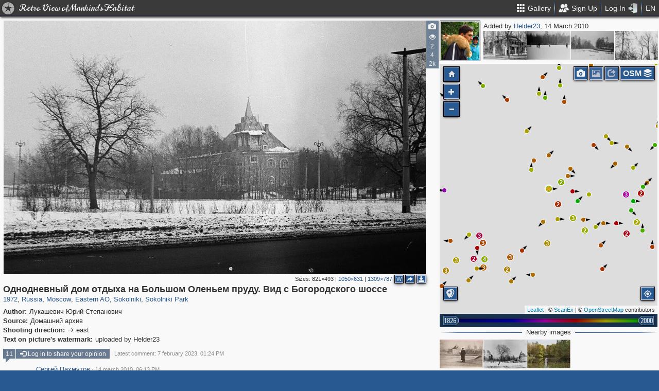

--- FILE ---
content_type: text/html; charset=utf-8
request_url: https://pastvu.com/p/16120
body_size: 2230
content:
<!DOCTYPE html><html><head lang="en" prefix="og: http://ogp.me/ns#"><meta http-equiv="content-type" content="text/html; charset=utf-8"><meta name="viewport" content="width=768, maximum-scale=1"><meta name="apple-mobile-web-app-capable" content="yes"><meta name="msapplication-tap-highlight" content="no"><meta name="theme-color" content="#285991"><meta property="fb:app_id" content="1471196496518009"><meta property="og:type" content="website"><meta property="og:locale" content="ru_RU"><meta property="og:site_name" content="PastVu"><meta property="og:url" content="https://pastvu.com/p/16120"><meta property="og:title" content="1972 Однодневный дом отдыха на Большом Оленьем пруду. Вид с Богородского шоссе"><meta property="og:description" content="Sokolniki Park, Sokolniki, Eastern AO, Moscow, Russia"><link rel="image_src" href="https://pastvu.com/_p/a/6/0/a/60ab7f1a13ed69884e64edab2c46e3bf.jpg"><meta property="og:image" content="https://pastvu.com/_p/a/6/0/a/60ab7f1a13ed69884e64edab2c46e3bf.jpg"><meta property="og:image:width" content="1309"><meta property="og:image:height" content="787"><meta name="twitter:card" content="summary_large_image"><meta name="twitter:site" content="@PastVu"><meta name="twitter:title" content="1972 Однодневный дом отдыха на Большом Оленьем пруду. Вид с Богородского шоссе"><meta name="twitter:description" content="Sokolniki Park, Sokolniki, Eastern AO, Moscow, Russia"><meta name="twitter:image" content="https://pastvu.com/_p/d/6/0/a/60ab7f1a13ed69884e64edab2c46e3bf.jpg"><noscript><meta http-equiv="refresh" content="0; URL=/p/16120?_nojs=1"></noscript><link rel="prev" href="https://pastvu.com/p/16119"><link rel="next" href="https://pastvu.com/p/16121"><link rel="shortcut icon" href="/favicon.ico"><link rel="icon" sizes="228x228" href="/coast-icon.png"><link rel="apple-touch-icon" sizes="152x152" href="/apple-touch-icon-152x152.png"><link rel="apple-touch-icon" sizes="144x144" href="/apple-touch-icon-144x144.png"><link rel="apple-touch-icon" sizes="120x120" href="/apple-touch-icon-120x120.png"><link rel="apple-touch-icon" sizes="114x114" href="/apple-touch-icon-114x114.png"><link rel="apple-touch-icon" sizes="76x76" href="/apple-touch-icon-76x76.png"><link rel="apple-touch-icon" sizes="72x72" href="/apple-touch-icon-72x72.png"><link rel="apple-touch-icon" sizes="60x60" href="/apple-touch-icon-60x60.png"><link rel="apple-touch-icon" href="/apple-touch-icon.png"><meta name="msapplication-TileColor" content="#214A7A"><meta name="msapplication-TileImage" content="/tileicon.png"><meta name="description" content="Sokolniki Park, Sokolniki, Eastern AO, Moscow, Russia"><title>Однодневный дом отдыха на Большом Оленьем пруду. Вид с Богородского шоссе</title><script type="text/javascript" src="https://cdn.polyfill.io/v2/polyfill.min.js?features=Intl.~locale.en|always"></script><script type="text/javascript" src="/js/lib/es6-promise.min.js"></script><link rel="stylesheet" href="/style/common.css"><script type="text/javascript">var init={settings:{"lang":"en","hash":"Wd0qJ","publicApiKeys":{"googleMaps":"AIzaSyAK6882sbndnW5ah1GuHwkRF3XSt_I1CTI","yandexMaps":"f73c3161-ccdd-43a9-9add-2e0edb138507"},"analytics":{"trackingID":"G-JTQZBTPJ9M"},"version":"2.0.45-en-7135ece6","docs":{"rulesUrl":"https://docs.pastvu.com/${ lang }/rules","aboutUrl":"https://docs.pastvu.com/${ lang }/about"},"env":"production","locDef":{"lat":-1.0601558700031966,"lng":4.330138191677284,"z":3},"USE_OSM_API":true,"USE_YANDEX_API":true,"REGISTRATION_ALLOWED":true},user:{"regions":[],"regionHome":{"parents":[],"bbox":[166.382943,-0.582078,-64.35549,71.604821],"bboxhome":[-126,24,-66,49.1],"_id":"52892adbac61c1ab6b000014","title_local":"США","title_en":"USA","cid":2,"center":[-100,40]},"settings":{"subscr_auto_reply":true,"subscr_throttle":10800000,"r_f_photo_user_gal":true,"r_f_user_gal":true,"r_as_home":false,"photo_show_watermark":false,"photo_watermark_add_sign":true,"photo_disallow_download_origin":false,"photo_filter_type":[1,2],"comment_show_deleted":false,"subscr_disable_noty":false}},photo:{"photo":{"type":1,"adate":"2010-03-14T17:04:15.000Z","author":"Лукашевич Юрий Степанович","ccount":11,"cid":16120,"dir":"e","file":"6/0/a/60ab7f1a13ed69884e64edab2c46e3bf.jpg","geo":[55.801637,37.686045],"h":787,"hs":616,"ldate":"2010-03-14T17:04:15.000Z","source":"Домашний архив","title":"Однодневный дом отдыха на Большом Оленьем пруду. Вид с Богородского шоссе","user":{"login":"Helder23","avatar":"5/o/5ox1fbfxt6.jpg","disp":"Helder23","ranks":[],"sex":"m"},"vcount":2548,"vdcount":2,"vwcount":4,"w":1309,"ws":1050,"year":1972,"year2":1972,"s":5,"y":"1972","waterh":18,"waterhs":15,"watersignText":"uploaded by Helder23","watersignTextApplied":"2015-09-16T10:57:05.919Z","r2d":[82.05291510447648,94.07205792916173],"frags":[],"regions":[{"cid":1,"title_en":"Russia","phc":1342361,"pac":28070,"cc":2877878},{"cid":3,"title_en":"Moscow","phc":313111,"pac":8150,"cc":1556616},{"cid":390,"title_en":"Eastern AO","phc":20442,"pac":303,"cc":129002},{"cid":569,"title_en":"Sokolniki","phc":5536,"pac":48,"cc":41997},{"cid":570,"title_en":"Sokolniki Park","phc":2750,"pac":6,"cc":20477}]},"can":{"download":"login"},"forEdit":false}};</script><!-- else--><!--    script(src="https://js.sentry-cdn.com/9584509fc9bc1edf71474b8460b41d65.min.js", crossorigin="anonymous")--></head><body><script type="text/javascript" src="/js/module/appMain.js?__=Wd0qJ"></script><script defer src="https://static.cloudflareinsights.com/beacon.min.js/vcd15cbe7772f49c399c6a5babf22c1241717689176015" integrity="sha512-ZpsOmlRQV6y907TI0dKBHq9Md29nnaEIPlkf84rnaERnq6zvWvPUqr2ft8M1aS28oN72PdrCzSjY4U6VaAw1EQ==" data-cf-beacon='{"version":"2024.11.0","token":"ed4ff6dc1f4d426eae2b3bd7d8a6a0b7","server_timing":{"name":{"cfCacheStatus":true,"cfEdge":true,"cfExtPri":true,"cfL4":true,"cfOrigin":true,"cfSpeedBrain":true},"location_startswith":null}}' crossorigin="anonymous"></script>
</body></html>

--- FILE ---
content_type: text/plain; charset=UTF-8
request_url: https://pastvu.com/socket.io/?EIO=4&transport=polling&t=PlsLtw-&sid=fecfCTdXAjpGuLOQN5O0
body_size: 8318
content:
431[{"result":{"photos":[{"ccount":14,"cid":39141,"dir":"e","file":"8/1/0/81051d585d172fea9bc635058789876c.jpg","geo":[55.801651,37.686336],"title":"Однодневный дом отдыха в Сокольниках","year":1955,"s":5},{"cid":156800,"dir":"e","file":"6/r/x/6rxlztva2cuha2sbyo.jpg","geo":[55.801476,37.686205],"title":"Однодневный дом отдыха у Оленьих прудов","year":1948,"s":5,"ccount":5},{"cid":88464,"dir":"e","file":"3/8/b/38b8673465949b356d3e6c60253d33a6.jpg","geo":[55.801765,37.686283],"title":"Оленьи пруды","year":2000,"s":5,"ccount":2},{"ccount":13,"cid":68376,"dir":"e","file":"3/3/f/33fd8cf6826e07df2fec22c7ea87ea8f.jpg","geo":[55.801474,37.686217],"title":"Дом отдыха над Оленьим прудом","year":1947,"s":5},{"s":5,"cid":2091504,"file":"1/p/u/1pudmn76a35l2v51ig.jpeg","title":"Верхний Олений пруд и трамвай на Большой Оленьей улице","dir":"e","geo":[55.801787,37.686442],"year":1958,"ccount":2},{"ccount":5,"cid":33220,"dir":"e","file":"b/d/6/bd6959d76e65e2f40d2b1f998ceb92cc.jpg","geo":[55.801607,37.686536],"title":"Олений пруд","year":1938,"s":5},{"ccount":4,"cid":29147,"dir":"n","file":"3/3/a/33ac55d628a6da72eed79122be4b96be.jpg","geo":[55.801862,37.685685],"title":"Будка сторожа на Майском просеке","year":1973,"s":5},{"s":5,"cid":2091501,"file":"6/i/t/6it50gli3w9kuy3vod.jpeg","title":"Островок на Верхнем Оленьем пруду","dir":"se","geo":[55.801871,37.686495],"year":1958},{"s":5,"cid":586956,"file":"5/i/k/5ik5kc3ycltuirnisi.jpg","title":"Сокольники. Дуб на острове Верхнего Оленьего пруда","dir":"ne","geo":[55.801491,37.68665],"year":1999,"ccount":2},{"s":5,"cid":801456,"file":"a/t/t/attrh0c3qy8gyub2dk.jpg","title":"Однодневный дом отдыха в Сокольниках","year":1968,"ccount":3,"dir":"e","geo":[55.80128,37.686227]},{"cid":110087,"dir":"","file":"6/6/5/665978cc8790cd91997c4878e56a36fd.jpg","geo":[55.801968,37.685734],"title":"Парк Сокольники, вход на Майский просек","year":1956,"s":5},{"ccount":3,"cid":109940,"dir":"ne","file":"2/2/0/220744ce3489f43b0412ab54e6e4fbe3.jpg","geo":[55.802029,37.686045],"title":"Парк Сокольники, вход на Майский просек","year":1957,"s":5}]},"rid":"tcfdtyy3pa","responseTime":8}]432[{"result":{"startAt":1769364487526,"z":17,"photos":[{"cid":91053,"geo":[55.800696,37.687161],"file":"8/f/7/8f7f17054479bdb3418b632562118e62.jpg","dir":"ne","title":"Однодневный дом отдыха на Большом Оленьем пруду","year":1948,"year2":1950},{"cid":2293556,"__v":0,"file":"z/v/l/zvlopwgw7weyy8ofb4.jpg?s=1e02d5aaad","geo":[55.800632,37.685714],"title":"Парк \"Сокольники\". Кафе","year":1959,"year2":1959,"dir":"w"},{"cid":662062,"__v":0,"geo":[55.800927,37.685913],"file":"g/s/4/gs4m652ia1imrpgtlc.jpg?s=cac04055d6","title":"Парк Сокольники. Нижний Майский пруд","year":1959,"year2":1959,"dir":"n"},{"cid":701254,"__v":0,"geo":[55.801045,37.686098],"file":"y/h/s/yhsam05bw0j4ogipp5.jpg?s=5966b08396","title":"Нижний Майский пруд","year":1965,"year2":1965,"dir":"w"},{"cid":307108,"geo":[55.801071,37.687743],"file":"e/v/s/evs58m72kiy76qp5nf.jpg","title":"Однодневный дом отдыха","year":1945,"year2":1950,"dir":"ne"},{"cid":769729,"__v":0,"geo":[55.800976,37.687134],"file":"v/d/z/vdzoym46qd944hvusy.jpg","title":"Большая Оленья ул. дом 2","year":1953,"year2":1954,"dir":"ne"},{"cid":44895,"geo":[55.801178,37.686828],"file":"3/d/0/3d07d1c97fbf806ffd6d44b309ef88d1.jpg","dir":"n","title":"Оленьи пруды. Осень","year":1992,"year2":1992},{"cid":1069849,"__v":0,"geo":[55.80115,37.686723],"file":"m/9/t/m9tbew2vrsuuoj818s.jpg","title":"Верхний Олений пруд","year":1955,"year2":1957,"dir":"n"},{"cid":16119,"geo":[55.801245,37.686603],"file":"d/d/b/ddb31b822347a32cddfea4fff450a465.jpg","dir":"ne","title":"Вид на Большую Оленью улицу от Богородского шоссе","year":1972,"year2":1972},{"cid":154631,"geo":[55.801277,37.686769],"file":"h/3/h/h3hlw0e6jn39tezy79.jpg","dir":"e","title":"Сокольники. Большая Оленья улица.1957 год.","year":1957,"year2":1958},{"cid":18494,"geo":[55.801191,37.687021],"file":"0/4/f/04f36fcd884f3958fc00548efdb848ae.jpg","dir":"ne","title":"Верхний Олений пруд зимой","year":1972,"year2":1972},{"cid":2091496,"__v":0,"dir":"e","file":"r/s/h/rshvhyntw1xgiakjkz.jpeg","geo":[55.801232,37.687182],"title":"Дом отдыха на Оленьем пруду","year":1958,"year2":1959},{"cid":10274,"geo":[55.801383,37.687767],"file":"d/6/f/d6fc7bcd5fa20cdef0e6fa1274095e51.jpg","dir":"se","title":"Дача в Сокольниках","year":1993,"year2":1996},{"cid":800899,"__v":0,"geo":[55.801235,37.68745],"file":"9/8/1/981zvq2g3990vn7ej8.jpg","title":"У Большого Оленьего пруда","year":1939,"year2":1939,"dir":"e"},{"cid":235610,"geo":[55.80114,37.687633],"file":"6/3/y/63y7edd7ewnki68v8i.jpg","dir":"ne","title":"Сокольники.Кафе \"Олень\"","year":1928,"year2":1928},{"cid":1203972,"__v":0,"geo":[55.801226,37.687815],"file":"4/o/v/4ov9i2skhizp3ik9eu.jpg","title":"Дом отдыха \"Сокольники\"","year":1963,"year2":1963,"dir":"ne"},{"cid":435672,"geo":[55.801241,37.687928],"file":"z/b/m/zbm4dop5tv9vj9va3i.jpg","title":"Однодневный дом отдыха в Сокольниках","year":1977,"year2":1978,"dir":"e"},{"cid":256392,"geo":[55.801094,37.688591],"file":"x/5/f/x5fc3vos2sehk13uhy.jpg","dir":"n","title":"Сокольники","year":1987,"year2":1987},{"cid":95522,"geo":[55.801115,37.688515],"file":"8/9/c/89cee5a60fef2bcb701bf0efd0824dce.jpg","dir":"nw","title":"Ресторан Олень","year":1987,"year2":1987},{"cid":38115,"geo":[55.801076,37.688491],"file":"5/b/2/5b256bad4094e7ce283b1b25b21623d1.jpg","dir":"n","title":"Дом отдыха в Сокольниках","year":1966,"year2":1966},{"cid":13290,"geo":[55.800955,37.688202],"file":"a/6/c/a6c6df4eb105402856675368125cb1a7.jpg","dir":"n","title":"Сокольники. Дом № 2 на Большой Оленьей улице","year":1950,"year2":1960},{"cid":95531,"geo":[55.801147,37.687997],"file":"b/e/2/be2fa475abc8062dcc7917f37e035b52.jpg","dir":"n","title":"Cокольники.  Читальный зал","year":1987,"year2":1987},{"cid":95526,"geo":[55.801136,37.688711],"file":"8/d/2/8d226256b31dbf32009c3671c3efe29b.jpg","dir":"n","title":"Сокольники Однодневный дом отдыха","year":1987,"year2":1987},{"cid":343621,"geo":[55.801414,37.688653],"file":"2/b/r/2br7h3ql41azcppztn.jpg","title":"Большой Олений пруд","year":1900,"year2":1913,"dir":"ne"},{"cid":13770,"geo":[55.801347,37.688717],"file":"e/9/0/e90fdc25e8a8f22cc0ab372b6e50596c.jpg","dir":"ne","title":"Вид на Большой Олений пруд","year":1920,"year2":1935},{"cid":2218,"geo":[55.801369,37.688673],"file":"e/8/6/e86ae62b852ec3f97c147bad946a49ca.jpg","dir":"ne","title":"Оленьи пруды. Вид на остров","year":1930,"year2":1930},{"cid":909017,"__v":0,"geo":[55.801226,37.688645],"file":"j/s/9/js972l1itdjnzhwmd5.jpg","title":"Дом отдыха в Сокольниках","year":1941,"year2":1941,"dir":"nw"},{"cid":62931,"geo":[55.801191,37.68862],"file":"4/4/7/447cf370843adf120570f74f4b24ae28.jpg","dir":"nw","title":"Сокольники. Однодневный дом отдыха","year":1967,"year2":1970},{"cid":322569,"geo":[55.801353,37.688566],"file":"i/g/q/igq8q8928rgu4eu2y8.jpg","title":"Большой Олений пруд с островом","year":1996,"year2":1996,"dir":"ne"},{"cid":14080,"geo":[55.801383,37.68832],"file":"5/2/f/52f52544404a098331380b135fc3138a.jpg","dir":"ne","title":"Большой Олений пруд. Мостик на остров ещё цел.","year":1996,"year2":1996},{"cid":2138641,"__v":0,"dir":"ne","file":"3/c/1/3c1wyv7r05upgfgg4c.png","geo":[55.801709,37.688097],"title":"Оленьи пруды после очистки и благоустройства","year":1959,"year2":1959},{"cid":68615,"geo":[55.801661,37.688009],"file":"7/5/6/756b47e9859085e5aaf857c8396127f6.jpg","dir":"ne","title":"Большой Олений пруд.","year":1992,"year2":1992},{"cid":2275711,"__v":0,"dir":"e","file":"r/5/9/r599toqq8y7mf1ug4n.jpg?s=955ba8e23a","geo":[55.801624,37.687963],"title":"Сокольники. Олений пруд","year":1953,"year2":1953},{"cid":1117181,"__v":0,"geo":[55.801552,37.688019],"file":"4/v/m/4vm95r5zzo3b4shuf6.jpg","title":"Олений пруд","year":1930,"year2":1939,"dir":"ne"},{"cid":88435,"geo":[55.801492,37.687805],"file":"2/f/0/2f01d6d82f0c46c543bcbb42c7456c9a.jpg","dir":"e","title":"Сокольники,Олений пруд","year":2000,"year2":2000},{"cid":65107,"geo":[55.801538,37.687628],"file":"c/7/7/c7713436bac111f56eeb978e95dccdb7.jpg","dir":"e","title":"«Большой прудъ въ сокольникахъ»","year":1900,"year2":1903},{"cid":298447,"geo":[55.801558,37.687688],"file":"2/n/d/2ndashrdd6wx0xfl6r.jpg","title":"Столовая №40 при однодневном доме отдыха","year":1931,"year2":1934,"dir":"se"},{"cid":630680,"__v":0,"geo":[55.801618,37.687675],"file":"u/k/c/ukc9jl559i3268x35r.jpg","title":"Сокольники. Оленья роща","year":1903,"year2":1905,"dir":"e"},{"cid":29985,"geo":[55.801882,37.687806],"file":"a/9/2/a92e64e7b1cec5f060ad31049081430d.jpg","dir":"ne","title":"Большая Оленья улица","year":1972,"year2":1972},{"cid":88463,"geo":[55.802,37.688326],"file":"a/b/7/ab735abe54adb434fe9c255eea617411.jpg","dir":"e","title":"Сокольники,Оленьи пруды","year":2000,"year2":2000},{"cid":88462,"geo":[55.80192,37.688731],"file":"6/e/b/6ebe1587aad207b82e911dd2f006246e.jpg","dir":"e","title":"Сокольники,Оленьи пруды","year":2000,"year2":2000},{"cid":2422897,"__v":0,"dir":"e","file":"d/p/e/dpec3h7j8p7akaywbg.jpeg?s=d365a32ab0","geo":[55.801911,37.688643],"title":"Лодки на Оленьем пруду","year":1985,"year2":1991},{"cid":85528,"geo":[55.801836,37.688489],"file":"8/e/4/8e43ede4b0579d2124b1ec73c9e24c19.jpg","dir":"e","title":"На берегу Большого Оленьего пруда","year":1969,"year2":1969},{"cid":476463,"geo":[55.801862,37.688399],"file":"q/d/5/qd57hnfur7pdpi37xx.jpg","title":"Военный оркестр в парке Сокольники","year":1913,"year2":1915,"dir":"s"},{"cid":141113,"geo":[55.801932,37.688443],"file":"4/v/5/4v5a49tod23b1nlf4n.jpg","dir":"s","title":"Сокольники","year":1987,"year2":1987},{"cid":13291,"geo":[55.80183,37.688347],"file":"0/1/1/01106ccaa44725b3fbb68aa3e8a50c98.jpg","dir":"s","title":"Сокольники. Дом № 2 на Большой Оленьей улице. Вид через пруд","year":1950,"year2":1960},{"cid":2411763,"__v":0,"dir":"sw","file":"l/w/b/lwbdbbkdfx3k2sp0d7.jpg?s=912a8af790","geo":[55.801848,37.688711],"title":"Сокольники. Олений пруд","year":1932,"year2":1934},{"cid":456442,"geo":[55.802052,37.688523],"file":"9/4/u/94u2t02fbu0n8te9du.jpg","title":"Однодневный дом отдыха","year":1970,"year2":1972,"dir":"s"},{"cid":141114,"geo":[55.802149,37.68825],"file":"d/n/f/dnfzav7hfy35c6gja0.jpg","dir":"sw","title":"Руины загадочного сооружения.","year":1988,"year2":1988},{"cid":111866,"geo":[55.802371,37.688324],"file":"e/d/b/edbe0d03e8fb46c36f60dfc11ced51e1.jpg","dir":"n","title":"Большая Оленья ул. Июнь 1962 г.","year":1962,"year2":1962},{"cid":56650,"geo":[55.802957,37.688427],"file":"d/b/3/db3be8769294b2d187bf82a7b52cf997.jpg","dir":"n","title":"Остановка трамвая на Майском просеке","year":1969,"year2":1973},{"cid":1471140,"__v":0,"dir":"aero","file":"d/1/s/d1s4uojw5u3loteum2.jpg","geo":[55.803108,37.688287],"title":"Спутник.М72. Серия «Сокольники» фр.3.3","year":1972,"year2":1972},{"cid":2442684,"__v":0,"dir":"ne","file":"m/g/0/mg00zd25r71o8gkb1p.jpg","geo":[55.80331,37.687085],"title":"Школа № 387 на Б. Оленьей улице","year":1955,"year2":1955},{"cid":1043036,"__v":0,"geo":[55.80327,37.687193],"file":"0/a/y/0ayady1pbxpwvc9gzv.jpg","title":"Москва в дни фестиваля. Соревнования в Сокольниках","year":1957,"year2":1957,"dir":"s"},{"cid":1043050,"__v":0,"geo":[55.803264,37.687278],"file":"g/2/j/g2jaswcerw13sg5zaj.jpg","title":"Москва в дни фестиваля. Соревнования в Сокольниках","year":1957,"year2":1957,"dir":"s"},{"cid":2442685,"__v":0,"dir":"ne","file":"n/0/t/n0t0hrv22vl6qi8qao.jpg","geo":[55.803273,37.687155],"title":"Школа № 387 на Б. Оленьей улице","year":1955,"year2":1955},{"cid":1043035,"__v":0,"geo":[55.803093,37.686924],"file":"j/r/3/jr3vj3gmubnnzfzmke.jpg","title":"Москва в дни фестиваля. Сокольники","year":1957,"year2":1957,"dir":"ne"},{"cid":335306,"geo":[55.803052,37.686263],"file":"y/d/v/ydv7oeazspu8w0mqvs.jpg","title":"Открытие летней спартакиады Минвнешторга 1975 г","year":1975,"year2":1975,"dir":"n"},{"cid":429228,"geo":[55.802848,37.686284],"file":"7/9/w/79wbl06adcw7rqud4u.jpg","title":"Праздник открытия летнего спортивного сезона Минвнешторга","year":1975,"year2":1976,"dir":"n"},{"cid":1043049,"__v":0,"geo":[55.803252,37.687343],"file":"e/u/u/euumogzdx374xsljsa.jpg","title":"Москва в дни фестиваля. Соревнования в Сокольниках","year":1957,"year2":1957,"dir":"s"},{"cid":2422894,"__v":0,"dir":"s","file":"u/4/m/u4mc42l4zvywc2996b.jpg?s=54d3fda510","geo":[55.802787,37.688619],"title":"Вход в зону отдыха на Оленьем пруду","year":1985,"year2":1992},{"cid":28400,"geo":[55.802451,37.688352],"file":"a/e/c/aec270454a1ff06d4d88911d4f70b850.jpg","dir":"ne","title":"Большая Оленья улица","year":1970,"year2":1980},{"cid":16106,"geo":[55.802252,37.687236],"file":"c/2/6/c2693ed739dfa1470f578cdd6450004d.jpg","dir":"se","title":"Однодневный дом отдыха и ресторан \"Олень\" на Нижнем Оленьем пруду","year":1968,"year2":1968},{"cid":277978,"geo":[55.802131,37.687677],"file":"4/9/q/49qq8gmnexn47le8n4.jpg","dir":"se","title":"Однодневный дом отдыха на Большой Оленьей улице","year":1960,"year2":1962},{"cid":85525,"geo":[55.802173,37.687359],"file":"9/f/f/9ff8e68eb0fccd51e388a41d74cb5452.jpg","dir":"e","title":"На Оленьих прудах","year":1969,"year2":1969},{"cid":1009618,"__v":0,"geo":[55.801932,37.687429],"file":"x/i/r/xirkplccboicnqv5el.jpg?s=77e076671f","title":"Отец и сын","year":1957,"year2":1957,"dir":"sw"},{"cid":150996,"geo":[55.802151,37.686974],"file":"6/1/y/61yu4r2l57b38q2xo8.jpg","dir":"se","title":"Сокольники. Ресторан \"Олень\"","year":1950,"year2":1951},{"cid":2153307,"__v":0,"file":"c/r/t/crt7axn71z8ghmp1lw.png","geo":[55.802657,37.686364],"title":"Сокольники, cпортбаза МВТ","year":1953,"year2":1953,"dir":"n"},{"cid":429791,"geo":[55.802752,37.685841],"file":"g/3/r/g3roip3u2po8b99u48.jpg","title":"Спортивная база МВТ","year":1973,"year2":1973,"dir":"n"},{"cid":1089447,"__v":0,"geo":[55.802704,37.68597],"file":"y/k/f/ykfld9btb5ajj0o2fo.jpg","title":"Награждение на церемонии открытия летней спартакиады Минвнешторга","year":1984,"year2":1985,"dir":"n"},{"cid":31430,"geo":[55.802312,37.685583],"file":"4/7/3/47346e0c3bd32a2213d877c28a5ef572.jpg","dir":"ne","title":"Спортивная база МВТ \"Внешторг\"","year":1968,"year2":1968},{"cid":345040,"geo":[55.802679,37.685171],"file":"r/r/o/rrou7aq55jsu9wapvp.jpg","title":"На Богородском шоссе у стадиона \"Спартак\" на Ширяевом поле","year":1950,"year2":1953,"dir":"nw"},{"cid":618349,"__v":0,"geo":[55.802842,37.684672],"file":"j/k/x/jkx3oi7d3hrhjvpkjy.jpg","title":"База Спартака. Сокольники","year":1978,"year2":1978,"dir":"nw"},{"cid":2153332,"__v":0,"dir":"ne","file":"3/8/e/38ehs9hc61jc2nx8sa.png?s=f48b2b195e","geo":[55.802945,37.685912],"title":"Сокольники","year":1953,"year2":1953},{"cid":429229,"geo":[55.803162,37.685567],"file":"w/e/d/wed377980jg4z4v34r.jpg","title":"Спортивная база Минвнешторга","year":1977,"year2":1979,"dir":"e"},{"cid":428535,"geo":[55.803282,37.686249],"file":"3/q/2/3q2jzmtcxpl0rin5v6.jpg","title":"Разминка перед финальными играми на приз открытия летней спартакиады Минвнешторга","year":1970,"year2":1973,"dir":"e"},{"cid":13778,"geo":[55.803156,37.683507],"file":"c/7/0/c709426b69aeb87a8c1eee7d16956610.jpg","title":"Стадион \"Ширяево поле\"","year":1911,"year2":1911,"dir":"nw"},{"cid":2511482,"__v":0,"dir":"s","file":"7/b/s/7bscrqq8e0de1vkayr.jpg","geo":[55.803302,37.683598],"title":"Занятия физкультурой","year":1930,"year2":1939},{"cid":890790,"__v":0,"geo":[55.803217,37.683467],"file":"1/n/t/1ntifls64evya21ts5.jpg","title":"Юные торпедовцы на стадионе \"Спартак\" на Ширяевом поле","year":1979,"year2":1979,"dir":"se"},{"cid":721204,"__v":0,"geo":[55.80318,37.683523],"file":"3/2/x/32xjyqmsgl7cnu6xju.jpg","title":"Стадион \"Ширяево поле\"","year":1911,"year2":1911,"dir":"nw"},{"cid":1354740,"__v":0,"geo":[55.802705,37.68388],"file":"9/c/i/9ci6339520g2fsu100.jpg?s=94a5d8dd08","title":"Беседка на Ширяевом поле","year":1931,"year2":1931,"dir":"nw"},{"cid":194113,"geo":[55.802701,37.683711],"file":"7/e/o/7eoz36z3j6rcjapwp8.jpg","dir":"nw","title":"Павильон на Ширяевом поле","year":1910,"year2":1914},{"cid":99412,"geo":[55.801563,37.6836],"file":"3/a/d/3adc0b894aa2a06ab710eb614320eb9a.jpg","dir":"nw","title":"Церковь Святителя Тихона Задонского  ( Воронежского ) в  Сокольниках  на Ширяевом  поле.  Майский  просек дом № 5","year":1991,"year2":1991},{"cid":99405,"geo":[55.801576,37.683637],"file":"6/e/8/6e89c8cadbb0fa5e6084c4c8dd941a20.jpg","dir":"nw","title":"Церковь Святителя Тихона Задонского  ( Воронежского ) в Сокольниках  на Ширяевом  поле.  Майский просек, дом № 1","year":1991,"year2":1991},{"cid":464745,"geo":[55.801648,37.683545],"file":"i/h/z/ihz6yz0xh01dgf93ni.jpg","title":"Храм Тихона Задонского на Майском просеке","year":1985,"year2":1988,"dir":"w"},{"cid":99408,"geo":[55.801637,37.683712],"file":"e/9/3/e934443f35d30ca6ec9ab5b292b57f42.jpg","dir":"w","title":"Церковь Святителя Тихона Задонского","year":1991,"year2":1991},{"cid":18503,"geo":[55.802206,37.683529],"file":"b/e/0/be0b1ae062d2632314ced1f49cfa7673.jpg","dir":"sw","title":"Полянка за храмом Тихона Задонского. Со стороны Ширяева поля","year":1972,"year2":1972},{"cid":13775,"geo":[55.802717,37.684024],"file":"0/6/0/060b8fb815a2aa81b2a2e6240f61007f.jpg","dir":"w","title":"Беседка на Ширяевом поле. Сокольники","year":1900,"year2":1900},{"cid":15439,"geo":[55.802732,37.684051],"file":"c/9/d/c9de1c2910431bbb735c48d5502a7654.jpg","dir":"w","title":"Беседка на Ширяевом поле. Сокольники (вариант №2)","year":1900,"year2":1900},{"cid":29147,"geo":[55.801862,37.685685],"file":"3/3/a/33ac55d628a6da72eed79122be4b96be.jpg","dir":"n","title":"Будка сторожа на Майском просеке","year":1973,"year2":1973},{"cid":110087,"geo":[55.801968,37.685734],"file":"6/6/5/665978cc8790cd91997c4878e56a36fd.jpg","dir":"","title":"Парк Сокольники, вход на Майский просек","year":1956,"year2":1956},{"cid":109940,"geo":[55.802029,37.686045],"file":"2/2/0/220744ce3489f43b0412ab54e6e4fbe3.jpg","dir":"ne","title":"Парк Сокольники, вход на Майский просек","year":1957,"year2":1957},{"cid":88464,"geo":[55.801765,37.686283],"file":"3/8/b/38b8673465949b356d3e6c60253d33a6.jpg","dir":"e","title":"Сокольники,Оленьи пруды","year":2000,"year2":2000},{"cid":2091504,"__v":0,"dir":"e","file":"1/p/u/1pudmn76a35l2v51ig.jpeg","geo":[55.801787,37.686442],"title":"Верхний Олений пруд и трамвай на Большой Оленьей улице","year":1958,"year2":1959},{"cid":2091501,"__v":0,"dir":"se","file":"6/i/t/6it50gli3w9kuy3vod.jpeg","geo":[55.801871,37.686495],"title":"Островок на Верхнем Оленьем пруду","year":1958,"year2":1959},{"cid":1441599,"__v":0,"geo":[55.80157,37.686882],"file":"t/o/a/toatevm8pgi9sohkkl.jpg","title":"Спутник. М71.2.42","year":1971,"year2":1971,"dir":"aero"},{"cid":586956,"__v":0,"geo":[55.801491,37.68665],"file":"5/i/k/5ik5kc3ycltuirnisi.jpg","title":"Сокольники. Дуб на острове Верхнего Оленьего пруда","year":1999,"year2":1999,"dir":"ne"},{"cid":33220,"geo":[55.801607,37.686536],"file":"b/d/6/bd6959d76e65e2f40d2b1f998ceb92cc.jpg","dir":"e","title":"Сокольники. Олений пруд","year":1938,"year2":1940},{"cid":39141,"geo":[55.801651,37.686336],"file":"8/1/0/81051d585d172fea9bc635058789876c.jpg","dir":"e","title":"Однодневный дом отдыха в Сокольниках","year":1955,"year2":1957},{"cid":68376,"geo":[55.801474,37.686217],"file":"3/3/f/33fd8cf6826e07df2fec22c7ea87ea8f.jpg","dir":"e","title":"Сокольники, Дом отдыха над Оленьим прудом","year":1947,"year2":1950},{"cid":156800,"geo":[55.801476,37.686205],"file":"6/r/x/6rxlztva2cuha2sbyo.jpg","dir":"e","title":"Однодневный дом отдыха у Оленьих прудов","year":1948,"year2":1953},{"cid":14061,"geo":[55.801323,37.686539],"file":"a/c/3/ac3b436fa2c2402551aa6b5e07210417.jpg","dir":"n","title":"Верхний Олений пруд с островком. Вид с Богородского шоссе","year":1974,"year2":1975},{"cid":14059,"geo":[55.801341,37.686507],"file":"9/f/8/9f8da9483a1c855d6f71385590b05917.jpg","dir":"e","title":"Верхний Олений пруд с островком. Вид с Богородского шоссе","year":1974,"year2":1975},{"cid":801456,"__v":0,"geo":[55.80128,37.686227],"file":"a/t/t/attrh0c3qy8gyub2dk.jpg","title":"Однодневный дом отдыха в Сокольниках","year":1968,"year2":1974,"dir":"e"},{"cid":16120,"geo":[55.801637,37.686045],"file":"6/0/a/60ab7f1a13ed69884e64edab2c46e3bf.jpg","dir":"e","title":"Однодневный дом отдыха на Большом Оленьем пруду. Вид с Богородского шоссе","year":1972,"year2":1972},{"cid":94017,"geo":[55.801251,37.685922],"file":"a/c/e/acebe70b7e8df71619df87b83173ed68.jpg","dir":"sw","title":"Кафе","year":1960,"year2":1960},{"cid":457242,"geo":[55.801043,37.686016],"file":"g/3/v/g3vlh6b9jh4f29dsxz.jpg","title":"Осень в парке Сокольники","year":1971,"year2":1971,"dir":"e"},{"cid":1221734,"__v":0,"geo":[55.800913,37.685489],"file":"v/b/2/vb2zant8l73790zmc9.jpg?s=14a09fc2f7","title":"Нижний Майский пруд","year":1948,"year2":1948,"dir":"ne"},{"cid":324782,"geo":[55.800834,37.685173],"file":"t/s/o/tso4e2j1v8gvtbrevl.jpg","title":"В Сокольниках","year":1955,"year2":1956,"dir":"n"},{"cid":456508,"geo":[55.800825,37.685219],"file":"0/o/v/0ov9tz2q12xt1co4bc.jpg","title":"Нижний Майский пруд","year":1954,"year2":1957,"dir":"nw"},{"cid":110092,"geo":[55.800858,37.685336],"file":"e/5/4/e54bced95d7049a50c714d20744577df.jpg","dir":"nw","title":"Парк Сокольники, Оленьи пруды","year":1957,"year2":1957},{"cid":535538,"geo":[55.8011,37.684564],"file":"9/i/j/9ijvbrwwj70u3wpguj.jpg?s=31106fe00e","title":"Сокольники. Майский проспект","year":1904,"year2":1908,"dir":"sw"},{"cid":324040,"geo":[55.801039,37.684692],"file":"3/7/l/37lhrquaolq7pspdw5.jpg","title":"В парке","year":1962,"year2":1962,"dir":"s"},{"cid":317417,"geo":[55.801004,37.684709],"file":"0/7/k/07knhyx9dmtby7hlcp.jpg","title":"Сокольники. Парк","year":1955,"year2":1955,"dir":"e"},{"cid":111050,"__v":0,"geo":[55.800991,37.684607],"file":"c/9/0/c900f7b075491d522a5e21e8905a57f6.jpg","title":"Обучение бойцов народного ополчения на Майских прудах","year":1941,"year2":1941,"dir":"s"},{"cid":35257,"geo":[55.801051,37.684575],"file":"2/a/6/2a6806f1b880cba24697e49ac86810db.jpg","dir":"sw","title":"Майский просек","year":1904,"year2":1908},{"cid":1437716,"__v":0,"geo":[55.801083,37.684559],"file":"5/v/h/5vhg5ilugaczscmqgi.jpg","title":"Сокольники. Майский просек. Верхний Майский пруд - ограда","year":1980,"year2":1985,"dir":"sw"},{"cid":919421,"__v":0,"geo":[55.801103,37.684387],"file":"a/e/4/ae4xgbt8v67iffblvs.jpg?s=178aae6861","title":"Сокольники. Майский пруд","year":1971,"year2":1972,"dir":"sw"},{"cid":41512,"geo":[55.801619,37.683867],"file":"a/6/3/a63638c07b3225331c25fab9713daefe.jpg","dir":"w","title":"Храм Тихона Задонского","year":1905,"year2":1910},{"cid":56781,"geo":[55.800707,37.683646],"file":"b/9/1/b917006f42324a47cba48a6a80ca15b6.jpg","dir":"w","title":"Верхний Майский пруд","year":1996,"year2":1997},{"cid":94497,"geo":[55.80066,37.683527],"file":"a/3/1/a313c2cfd4382733ac6817c553a4704d.jpg","dir":"nw","title":"Сокольники парк, Верхний Майский пруд","year":2000,"year2":2000},{"cid":94498,"geo":[55.800642,37.683647],"file":"b/b/7/bb7880c4aef52ecb6a16be24e84c2018.jpg","dir":"n","title":"Сокольники парк, Верхний Майский пруд","year":2000,"year2":2000},{"cid":30717,"geo":[55.800678,37.683722],"file":"f/a/1/fa121732fd2e427123cd86d51ddb94f4.jpg","dir":"ne","title":"Сокольники Верхний Майский пруд","year":1999,"year2":1999},{"cid":31438,"geo":[55.800737,37.683829],"file":"d/a/e/dae77935b6bd49fb1ad93f921039770a.jpg","dir":"w","title":"Верхний Майский пруд","year":1972,"year2":1972},{"cid":813737,"__v":0,"geo":[55.800813,37.684057],"file":"i/t/p/itpl4jfiin0ws4y7pm.jpg","title":"Сокольники. Верхний Майский пруд","year":1989,"year2":1989,"dir":"sw"},{"cid":390749,"geo":[55.801027,37.683992],"file":"u/x/8/ux8fl10dwdlsx8xqia.jpg","title":"Сокольники. Верхний Майский пруд. (Утиный)","year":1954,"year2":1957,"dir":"w"},{"cid":570105,"__v":0,"geo":[55.800943,37.684549],"file":"b/f/j/bfjnrcttafg6s3be51.jpeg?s=8085cf3fd6","title":"Обучение бойцов народного ополчения  на Майских прудах","year":1941,"year2":1942,"dir":"s"},{"cid":315716,"geo":[55.80087,37.6845],"file":"2/z/q/2zqtlowdi3phu0usto.jpg","title":"Пруды В Сокольниках","year":1961,"year2":1961,"dir":"e"},{"cid":13785,"geo":[55.800804,37.684133],"file":"6/6/4/664fa46d03a391ede826540c06e1652f.jpg","dir":"w","title":"\"Оленья роща. Майский прудик\"","year":1913,"year2":1913},{"cid":1094378,"__v":0,"geo":[55.800756,37.684102],"file":"1/2/1/121s0olo8q78aab6n1.jpg","title":"Остатки ограждения плотины","year":1999,"year2":1999,"dir":"n"},{"cid":109033,"geo":[55.800762,37.68451],"file":"3/2/7/32730e4d95e268c381b98e06747ace0f.jpg","dir":"n","title":"Майский просек","year":1904,"year2":1907},{"cid":1009622,"__v":0,"geo":[55.800696,37.684553],"file":"o/5/v/o5vt3k9l34pfgl1w7z.jpg?s=4f256f6e63","title":"Романтичное свидание","year":1960,"year2":1964,"dir":"ne"},{"cid":33276,"geo":[55.800705,37.684548],"file":"f/0/9/f096d306fa5202b873fb754f14fb81fe.jpg","dir":"e","title":"Кафе «Озёрное» у Майского пруда в Сокольниках","year":1965,"year2":1970},{"cid":33253,"geo":[55.800738,37.684699],"file":"8/1/c/81c978ad13618439e1f7a0bea65cda84.jpg","dir":"ne","title":"Сокольники. Пруд","year":1955,"year2":1960},{"cid":56799,"geo":[55.80077,37.684775],"file":"e/1/6/e168e1e83ee174d7618e4abd8b4032ea.jpg","dir":"ne","title":"Нижний майский пруд","year":1997,"year2":1997},{"cid":345642,"geo":[55.800828,37.684725],"file":"s/f/8/sf8v5qz6zowkftm23a.jpg","title":"Нижний Майский пруд","year":1956,"year2":1959,"dir":"ne"},{"cid":45957,"geo":[55.800804,37.684702],"file":"f/e/8/fe88b1f792f7028c585736e3f1548484.jpg","dir":"ne","title":"Сокольники парк Майский пруд","year":2000,"year2":2000},{"cid":456506,"geo":[55.800813,37.684655],"file":"z/w/q/zwqgsxqyyhakgxvqab.jpg","title":"Нижний Майский пруд","year":1954,"year2":1957,"dir":"ne"},{"cid":33264,"geo":[55.800748,37.684812],"file":"9/5/8/958f5ca618fa4e417c0827be338ff038.jpg","dir":"n","title":"Сокольники. Пруд у Майского просека","year":1953,"year2":1955},{"cid":33277,"geo":[55.800705,37.685104],"file":"6/6/7/66770581142806e6c2e1b251bc1e60ff.jpg","dir":"ne","title":"Интерьер кафе «Озёрное» в Сокольниках","year":1965,"year2":1970},{"cid":363110,"geo":[55.800702,37.685202],"file":"x/q/k/xqkraqi04rf3bd7ygn.jpg","title":"Кафе «Озёрное» у Нижнего Майского пруда в Сокольниках","year":1959,"year2":1959,"dir":"ne"},{"cid":364161,"geo":[55.800551,37.685261],"file":"1/3/x/13xe79z6gv0ci5zytp.jpg","title":"Сокольники","year":1961,"year2":1961,"dir":"ne"},{"cid":2245922,"__v":0,"dir":"ne","file":"n/4/t/n4tp0m3txbtvzl6g85.jpg","geo":[55.800566,37.684376],"title":"Кафе «Озёрное» у Нижнего Майского пруда","year":1963,"year2":1965},{"cid":456509,"geo":[55.800635,37.683985],"file":"m/y/9/my99ystnuvnuk3pbdu.jpg","title":"Майский просек в Сокольниках","year":1954,"year2":1957,"dir":"ne"},{"cid":364550,"geo":[55.800665,37.683894],"file":"b/b/3/bb3wtcqkp8dc9vror8.jpg","title":"Перешеек между Малыми Оленьими прудами","year":1961,"year2":1961,"dir":"e"},{"cid":1267497,"__v":0,"geo":[55.800495,37.683818],"file":"k/2/9/k29frzcz6g3uo72nmy.jpg","title":"Парк культуры и отдыха в Сокольниках","year":1953,"year2":1955,"dir":"ne"}]},"rid":"k1k6rxtt3i","responseTime":12}]

--- FILE ---
content_type: text/plain; charset=UTF-8
request_url: https://pastvu.com/socket.io/?EIO=4&transport=polling&t=PlsLtaA
body_size: -224
content:
0{"sid":"fecfCTdXAjpGuLOQN5O0","upgrades":["websocket"],"pingInterval":25000,"pingTimeout":20000,"maxPayload":10000000}

--- FILE ---
content_type: text/plain; charset=UTF-8
request_url: https://pastvu.com/socket.io/?EIO=4&transport=polling&t=PlsLtg4&sid=fecfCTdXAjpGuLOQN5O0
body_size: 334
content:
430[{"result":{"left":[{"cid":16121,"file":"6/f/2/6f2f39d93875af7268a00a127f73b6bc.jpg","title":"На тренировочном поле стадиона «Спартак»","s":5},{"cid":16860,"file":"7/5/e/75ef12ded5f40d796af956651c32b400.jpg","title":"Дом №9 по 6-му Лучевому просеку","s":5},{"cid":16861,"file":"4/f/d/4fdb896ba56a53eeec3fd65fd31c325a.jpg","title":"Вид на Геодезический купол американской выставки 1959 года с территории Малого Розария","s":5}],"right":[{"cid":16119,"file":"d/d/b/ddb31b822347a32cddfea4fff450a465.jpg","title":"Вид на Большую Оленью улицу от Богородского шоссе","s":5},{"cid":16118,"file":"a/d/4/ad44110984963fee58f50d11eae63c88.jpg","title":"Балюстрада на возвышении у симфонической эстрады","s":5},{"cid":16117,"file":"2/f/5/2f58ebabb8ad66e7edbb14e4ac3a248f.jpg","title":"Симфоническая эстрада","s":5},{"cid":16116,"file":"a/a/2/aa219acdaa1870e89daa1ba2578ae4d1.jpg","title":"6-й Лучевой просек в самой низкой его части","s":5}]},"rid":"tse0e2g43s","responseTime":17}]

--- FILE ---
content_type: text/plain; charset=UTF-8
request_url: https://pastvu.com/socket.io/?EIO=4&transport=polling&t=PlsLtdB&sid=fecfCTdXAjpGuLOQN5O0
body_size: -321
content:
40{"sid":"J2suNaBUsNSgr3-wN5O1"}